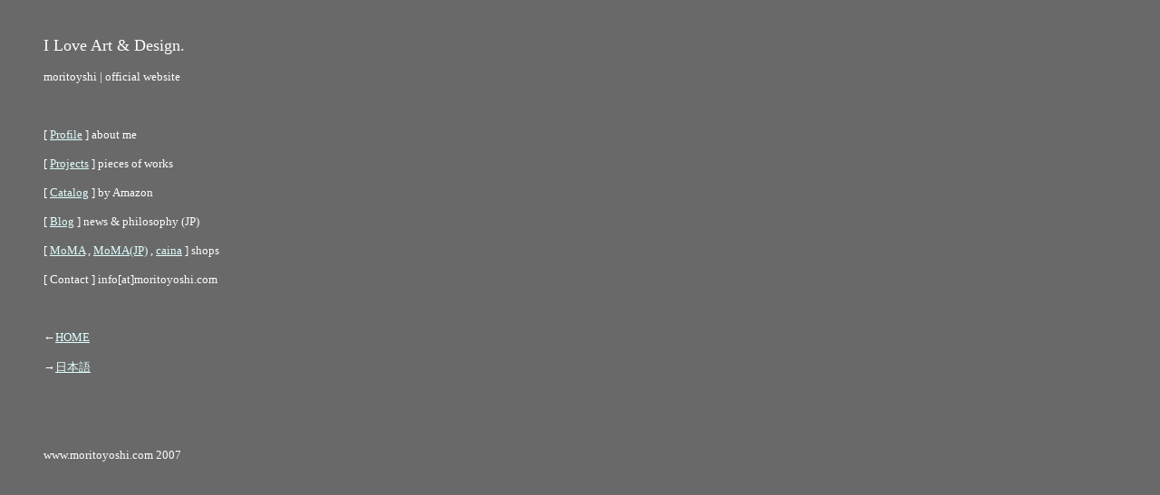

--- FILE ---
content_type: text/html
request_url: http://moritoyoshi.com/NewFiles/home.html
body_size: 2061
content:
<html>

	<head>
		<meta http-equiv="content-type" content="text/html;charset=x-sjis">
		<meta name="generator" content="Adobe GoLive 4">
		<title>home</title>
	</head>

	<body bgcolor="#696969" text="white" link="#e0ffff" vlink="white">
		<blockquote>
			<font size="2"><!--moitoyoshi : design-->
			</font><font color="#696969" size="2">www.moritoyoshi.com</font>
			<div align="left">
				<p><font color="white" size="4">I Love Art &amp; Design.</font></p>
				<p><font color="white" size="2">moritoyshi | official website</font></p>
				<p><font color="white" size="2"><br>
				</font></p>
				<p><font color="white" size="2">[ <a href="prof.html" target="main">Profile</a> ] about me</font></p>
				<p><font color="white" size="2">[ <a href="jobindex.html" target="main">Projects</a> ] pieces of works</font></p>
				<p><font color="white" size="2">[ <a href="http://astore.amazon.co.jp/mid-22" target="main">Catalog</a> ] by Amazon</font></p>
				<p><font color="white" size="2">[ <a href="http://blog.so-net.ne.jp/m_d/" target="main">Blog</a></font><font color="white" size="2"> ] news &amp; philosophy (JP) </font></p>
				<p><font color="white" size="2">[ <a href="http://www.momastore.org/museum/moma/ProductDisplay_Plywood%20Clock_10451_10001_38695_-1_11451_11628_null" target="_blank">MoMA</a> , <a href="http://www.momastore.jp/search/item.asp?shopcd=11111&item=249-002-HA" target="_blank">MoMA(JP)</a> , <a href="http://www.caina.jp/designer_view.php?did=38" target="_blank">caina</a> ] shops</font></p>
				<p><font color="white" size="2">[ Contact ] info[at]moritoyoshi.com</font></p>
<p><font color="white" size="2"><br>
				</font></p>
				<p><font color="white" size="2">←<a href="main01.html" target="main">HOME</a></font></p>
				<p><font color="white" size="2">→<a href="jp.html" target="main">日本語</a></font></p>
				<p><font color="white" size="2"><br>
				</font></p>
				<p><font color="white" size="2"><br>
				</font></p>
				<p><font color="white" size="2">www.moritoyoshi.com 2007</font></blockquote>
		</div>
	</body>

</html>
